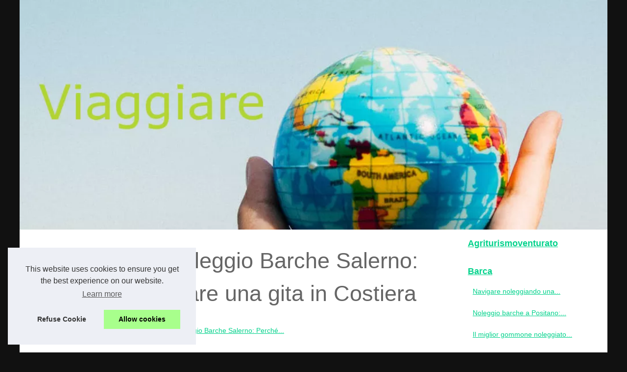

--- FILE ---
content_type: text/html; charset=UTF-8
request_url: http://www.agriturismoventurato.it/barca/5-Vantaggi-del-Noleggio-Barche-Salerno-Perche-dovresti-fare-una-gita-in-Costiera.html
body_size: 13433
content:
<!DOCTYPE html><html lang="it"><head><meta charset="UTF-8"><meta name="viewport" content="width=device-width, initial-scale=1"><title>5 Vantaggi del Noleggio Barche Salerno: Perché dovresti fare una gita in Costiera</title><link rel="icon" href="/favicon.ico" sizes="any"><meta name="description" content="Se stai cercando una vacanza indimenticabile, non cercare altro che la Costiera Amalfitana. Questa splendida regione è sede di scogliere drammatiche,..."><link rel="canonical" href="http://www.agriturismoventurato.it/barca/5-Vantaggi-del-Noleggio-Barche-Salerno-Perche-dovresti-fare-una-gita-in-Costiera.html"><!--[if lt IE 9 ]><meta http-equiv="X-UA-Compatible" content="IE=8,chrome=1" /><![endif]--><meta name="MSSmartTagsPreventParsing" content="TRUE" /><meta name="generator" content="eZ Publish" /><script type="application/ld+json">{"@context":"https:\/\/schema.org\/","@type":"Blog","@id":"http:\/\/www.agriturismoventurato.it","mainEntityOfPage":"http:\/\/www.agriturismoventurato.it","name":"Agriturismoventurato","description":"Il nostro blo ti informa sulle barche e ti d\u00e0 consigli per navigare in tutto il mare.","publisher":{"@type":"Organization","@id":"http:\/\/www.agriturismoventurato.it","name":"agriturismoventurato.it"},"blogPost":{"@type":"BlogPosting","@id":"\/barca\/5-Vantaggi-del-Noleggio-Barche-Salerno-Perche-dovresti-fare-una-gita-in-Costiera.html","mainEntityOfPage":"\/barca\/5-Vantaggi-del-Noleggio-Barche-Salerno-Perche-dovresti-fare-una-gita-in-Costiera.html","headline":"5 Vantaggi del Noleggio Barche Salerno: Perch\u00e9 dovresti fare una gita in Costiera","name":"5 Vantaggi del Noleggio Barche Salerno: Perch\u00e9 dovresti fare una gita in Costiera","description":"Se stai cercando una vacanza indimenticabile, non cercare altro che la Costiera Amalfitana. Questa splendida regione \u00e8 sede di scogliere drammatiche,...","datePublished":"2022-05-17","url":"\/barca\/5-Vantaggi-del-Noleggio-Barche-Salerno-Perche-dovresti-fare-una-gita-in-Costiera.html"}}</script><style>html, body, div, span, object, iframe,h1, h2, h3, h4, h5, h6, p, blockquote, pre, a, cite, code, em, img, strong, sub, sup, i, center, ol, ul, li, fieldset, form, label, legend, table, caption, tbody, tfoot, thead, tr, th, td, article, aside, canvas, details, embed, figure, figcaption, footer, header, hgroup, main, menu, nav, output, ruby, section, summary, time, mark, audio, video{margin: 0;padding: 0;border: 0;font-size: 100%;font: inherit;vertical-align: baseline;}body, article, aside, details, figure, footer, header, main, nav, section, time, paginate, blockquote {display: block; box-sizing: border-box;}body {margin:0px;display:flex;flex-direction:column;justify-content:center;line-height: 1; text-align:center;background:rgba(17,17,17,1);font-family: Arial, sans-serif;color: rgba(102,102,102,1);}body:hover{background:rgba(17,17,17,1);}ol, ul {list-style: none;}blockquote, q {quotes: none;}blockquote:before, blockquote:after, q:before, q:after{content: '';content: none;}table {border-collapse: collapse;border-spacing: 0;}header, main, footer {display:block;margin:auto;width:100vw;}header img, header picture {display:block;margin:auto;width:1200px;max-width:100vw;height:auto;}a {color: rgba(0,210,139,1);}a:hover {color: rgba(202,54,66,1);text-decoration:none;}header {order:1;}main {order:2; display: flex;flex-direction:column;flex-wrap:wrap;justify-content:center;align-items: stretch;width:100vw;background:rgba(255,255,255,1);}main:hover {background:rgba(255,255,255,1);}aside {display:block;width:100%;height:auto;margin:10px auto;text-align:center;}main > section {width:95vw;}main > section > h1 {display:block;font-size:1.5em;padding:20px 10px;}main > section > nav > ol {font-size:0.9em;display:flex;flex-direction:column;flex-wrap:wrap;}main > section > nav > ol > li:first-child:before {content:"⌂";margin-right:5px;}main > section > nav > ol > li {display:inline-block;padding:5px;}main > section > nav > ol > li > a:hover {text-decoration:underline;}main > section > article {margin:10px auto;padding:10px;line-height:2em;text-align:justify;background:rgba(255,255,255,0);}main > section > article:hover {background:rgba(255,255,255,0);}main > section > article P {display:block;width:100%;margin:20px 0px;}main > section > article h2 {margin:10px 0px;font-weight:bold;font-size:1.2em;}main > section > article h3 {margin:10px 20px;font-weight:bold;font-size:1em;}main > section > article img {display:block;max-width:90%;margin:auto;}main > section > article a {text-decoration:underline;}main > section > article ul, main > section > article ol { list-style-type: disc; padding-left: 20px;}main > section > article ol {list-style-type: decimal; padding-left: 20px;}main > section > article em, main > section > article i {font-style: italic;}main > section > article strong, main > section > article b {font-weight: bold;}main > section > article u {text-decoration: underline;}main > section > article table {width: 100%;border-collapse: collapse;margin: 20px 0;box-shadow: 0 0 10px rgba(0, 0, 0, 0.1);}main > section > article table th, main > section > article table td {border: 1px solid;padding: 10px;text-align: left;}main > section > article table th {font-weight: bold;text-align: center;}main > section > article table tr:nth-child(even) {filter: brightness(0.97);}main > section > time {margin:5px 10px 10px 10px;font-style:italic;text-align:right;}main > section > paginate > ul {width:100%;font-size:0.9em;line-height:1.3em;display:flex;flex-direction:row;justify-content:space-between;}main > section > paginate > ul > li {max-width:40%;}main > section > paginate > ul > li:first-child a:before {display:block;margin:0 0 5px 0;content:"⇦";}main > section > paginate > ul > li:last-child a:before {display:block;margin:0 0 5px 0;content:"⇨";}main > section > paginate > ul > li > a {display:block;margin:auto;padding:15px;border:1px dashed rgba(255,255,255,0);}main > section > section > article {text-align:justify;margin:20px 10px;padding:20px 0px;line-height:1.8em;border-top:1px solid rgba(102,102,102,0.9);}main > section > section > article:first-child {border:0px;}main > section > section > article > h1 {text-align:left;font-weight:bold;margin-bottom:10px;font-size:1.2em;}main > section > section > article > h1:hover {margin-left:10px;}main > section > section > article > div {display:flex;flex-direction:row;justify-content:space-between;align-items:flex-start;}main > section > section > article > div, main > section > section > article > div > a, main > section > section > article > div > blockquote {display:block;}main > section > section > article > div > a > img {display:block;max-width:100%;margin:auto;height:auto;}main > section > section > article > div > blockquote > a {text-decoration:underline;}main > section > section > article > div > blockquote > a:hover {text-decoration:none;}main > section > section > h2 {font-weight:bold;margin:15px 0px;}main > section > section > ul {margin:30px 0px;}main > section > section > ul > li {display:block;font-size:0.9em;padding:5px 10px;margin:10px 0px;display:flex;flex-direction:row;justify-content:space-between;}main > section > section > ul > li > time {font-style:italic;width:120px;}main > section > section > ul > li > a {text-align:left;width:630px;}main > section > section > ul > li > a:hover {text-decoration:underline;}main > section > section > ul > li > hits {text-align:right;font-style:italic;width:120px;}main > nav {display:flex;flex-direction:column;width:100%;background:rgba(255,255,255,0.3);}main > nav:hover {background:rgba(255,255,255,0.3);}main > nav > div {display:block;margin:10px;}main > nav > div > a > h2 {display:block;margin:auto;font-size:1.1em;margin:0px 5px 0px 5px;padding:10px 0px;font-weight:bold;}main > nav > div > ol {margin-bottom:10px;padding:0px;}main > nav > div > ol > li {display:block;text-align:left;padding:5px;margin:0px 5px;}main > nav > div > ol > li > a {display:block;font-size:0.9em;padding:5px;margin:5px 20px 5px 0px;}footer {order:3;width:95vw;padding:10px 0px;font-size:0.8em;line-height:1.7em;}main > nav > div > ol {background:rgba(255,255,255,0);}main > nav > div > ol:hover {background:rgba(255,255,255,0.3);}body > footer {background:rgba(255,255,255,1);}body > footer:hover {background:rgba(255,255,255,1);}@media(min-width: 1200px){* {-moz-transition: all .3s ease-out;-o-transition: all .3s ease-out;transition: all .3s ease-out;}header, main, footer {max-width:1200px;}main {display:flex;flex-direction:row;}main > section {width:900px;max-width:90vw;}main > section > h1 {font-size:2.8em;line-height:1.5em;text-align:left;margin:30px 0px;padding:0px;}main > section > nav > ol {flex-direction:row;}main > section > nav > ol > li::after {content:" / ";color:rgba(200,200,200,0.7);}main > section > nav > ol > li:last-child:after {content:"";}main > section > article h2 {font-size:1.4em;}main > section > article h3 {font-size:1.1em;}main > section > section > article > div {position:relative;display:flex;flex-direction:row;flex-wrap: nowrap;align-items: flex-start;}main > section > section > article > div > a > img {margin-top:5px;}main > section > section > article:nth-child(even) > div {flex-direction:row-reverse;}main > section > section > article:nth-child(odd) > div > a {margin-right:20px;}main > section > section > article:nth-child(even) > div > a {margin-left:20px;}main > section > section > article > div > blockquote {min-width:50%;max-width:100%;}main > section > section > article > div > a {min-width:30%;margin:5px;}main > section > section > article > div > a > img {display:block;height:auto;}main > section > paginate > ul > li > a:hover {border:1px solid rgba(102,102,102,0.9);}main > nav {width:300px;max-width:90vw;}main > nav > div > a > h2 {text-align:left;}main > nav > div > ol > li > a:hover {margin:5px 0px 5px 20px;}footer {text-align:left;}footer a:hover {text-decoration:underline;}}</style></head><body class="background"><main><!-- Complete page area: START --><section><h1 class="title">5 Vantaggi del Noleggio Barche Salerno: Perché dovresti fare una gita in Costiera</h1><script type="application/ld+json">{"@context":"https:\/\/schema.org","@type":"BreadcrumbList","itemListElement":[{"@type":"ListItem","position":1,"item":{"@id":"http:\/\/www.agriturismoventurato.it","name":"Agriturismoventurato"}},{"@type":"ListItem","position":2,"item":{"@id":"http:\/\/www.agriturismoventurato.it\/barca\/","name":"Barca"}},{"@type":"ListItem","position":3,"item":{"@id":"http:\/\/www.agriturismoventurato.it\/barca\/5-Vantaggi-del-Noleggio-Barche-Salerno-Perche-dovresti-fare-una-gita-in-Costiera.html","name":"5 Vantaggi del Noleggio Barche Salerno: Perch\u00e9..."}}]}</script><nav><ol><li><a href="http://www.agriturismoventurato.it" title="Agriturismoventurato">Agriturismoventurato</a></li><li><a href="http://www.agriturismoventurato.it/barca/" title="Barca">Barca</a></li><li><a href="http://www.agriturismoventurato.it/barca/5-Vantaggi-del-Noleggio-Barche-Salerno-Perche-dovresti-fare-una-gita-in-Costiera.html" title="5 Vantaggi del Noleggio Barche Salerno: Perché...">5 Vantaggi del Noleggio Barche Salerno: Perché...</a></li></ol></nav><aside><script async src="//pagead2.googlesyndication.com/pagead/js/adsbygoogle.js"></script> <ins class="adsbygoogle" style="display:block" data-ad-client="ca-pub-1010404604654251" data-ad-slot="4093122104" data-ad-format="auto"></ins> <script>(adsbygoogle = window.adsbygoogle || []).push({});</script></aside><article lang="it"><p>Se stai cercando una vacanza indimenticabile, non cercare altro che la Costiera Amalfitana. Questa splendida regione &egrave; sede di scogliere drammatiche, acque cristalline e villaggi pittoreschi.</p> <p>E qual &egrave; il modo migliore per esplorare tutto questo? In barca, naturalmente! Grazie a Salerno Boat Rental, puoi goderti una piacevole crociera lungo la costa e goderti tutte le viste e i suoni che rendono questa zona cos&igrave; speciale. Ecco cinque motivi per cui dovresti prenotare un viaggio con noi oggi stesso!-Abbiamo una barca per ogni budget. Che tu stia cercando uno yacht di lusso o una semplice barca a remi, noi ti copriamo.</p> <p>-Le nostre barche sono ben tenute e pulite. Potete essere sicuri che sarete sicuri e comodi durante il vostro tempo sull&#39;acqua.</p> <p>-Offriamo periodi di noleggio flessibili. Se volete noleggiare per un giorno, una settimana o pi&ugrave; a lungo, siamo felici di soddisfare le vostre esigenze.</p> <p>-Il nostro personale esperto &egrave; sempre disponibile a rispondere a qualsiasi domanda sulla zona o sulle barche. Ci assicureremo che tu abbia tutto il necessario per sfruttare al meglio il tuo viaggio.</p> <p>-Offriamo tariffe competitive che hanno un rapporto qualit&agrave;/prezzo imbattibile.</p> <h2>Allora cosa stai aspettando?</h2> <p>Contatta <a href="https://www.samboat.it/noleggio-barca/salerno-italia" title="noleggio barche salerno">noleggio barche salerno</a> oggi e prenota il tuo viaggio di una vita! Ti garantiamo che non rimarrai deluso. noleggio barche salerno, noleggio barche costa amalfitana, noleggio yacht salerno, noleggio barche a remi salerno, noleggio barche italia.</p> <p>-Offriamo tariffe competitive che hanno un rapporto qualit&agrave; prezzo imbattibile.</p> <h2>Quindi cosa stai aspettando?</h2> <p>Contatta Salerno Boat Rental oggi e prenota il tuo viaggio di una vita! Ti garantiamo che non rimarrai deluso. noleggio barche salerno, noleggio barche costa amalfitana, noleggio yacht salerno, noleggio barche a remi salerno, noleggio barche italia.</p> <p>-Le nostre barche sono ben tenute e pulite.</p></article><aside><script async src="//pagead2.googlesyndication.com/pagead/js/adsbygoogle.js"></script> <ins class="adsbygoogle" style="display:block" data-ad-client="ca-pub-1010404604654251" data-ad-slot="2722702907" data-ad-format="auto"></ins> <script>(adsbygoogle = window.adsbygoogle || []).push({});</script></aside><paginate><ul><li><a href="http://www.agriturismoventurato.it/barca/Noleggio-barche-a-Porto-Cesareo-Il-punto-turistico-piu-popolare.html" title="Noleggio barche a Porto Cesareo: Il punto turistico più popolare">Noleggio barche a Porto Cesareo: Il punto turistico più popolare</a></li><li><a href="http://www.agriturismoventurato.it/barca/Il-miglior-gommone-noleggiato-dalla-societa-di-noleggio-barche-piu-popolare.html" title="Il miglior gommone noleggiato dalla società di noleggio barche più popolare">Il miglior gommone noleggiato dalla società di noleggio barche più popolare</a></li></ul></paginate><section><h2>﻿Dernières sorties.</h2><ul><li><time datetime="2023-07-18 09:49">18/7/2023</time><a href="http://www.agriturismoventurato.it/barca/Navigare-noleggiando-una-barca-un-ottima-opzione-per-tutti-i-tipi-di-vacanza-Community-Verified-icon.html" title="Navigare noleggiando una barca: un'ottima opzione per tutti i tipi di vacanza! Community Verified icon">Navigare noleggiando una barca: un'ottima opzione per tutti i tipi di vacanza! Community Verified icon</a><Hits>2&nbsp;862 Impressions</Hits></li><li><time datetime="2022-10-12 05:59">12/10/2022</time><a href="http://www.agriturismoventurato.it/barca/Noleggio-barche-a-Positano-il-modo-migliore-per-vivere-la-Costiera.html" title="Noleggio barche a Positano: il modo migliore per vivere la Costiera">Noleggio barche a Positano: il modo migliore per vivere la Costiera</a><Hits>14&nbsp;883 Impressions</Hits></li><li><time datetime="2022-06-04 04:10">04/6/2022</time><a href="http://www.agriturismoventurato.it/barca/Il-miglior-gommone-noleggiato-dalla-societa-di-noleggio-barche-piu-popolare.html" title="Il miglior gommone noleggiato dalla società di noleggio barche più popolare">Il miglior gommone noleggiato dalla società di noleggio barche più popolare</a><Hits>11&nbsp;295 Impressions</Hits></li><li><time datetime="2022-05-08 11:33">08/5/2022</time><a href="http://www.agriturismoventurato.it/barca/Noleggio-barche-a-Porto-Cesareo-Il-punto-turistico-piu-popolare.html" title="Noleggio barche a Porto Cesareo: Il punto turistico più popolare">Noleggio barche a Porto Cesareo: Il punto turistico più popolare</a><Hits>3&nbsp;268 Impressions</Hits></li><li><time datetime="2022-03-24 11:05">24/3/2022</time><a href="http://www.agriturismoventurato.it/barca/Noleggio-barche-a-Napoli-Italia-Il-modo-perfetto-per-esplorare-la-citta.html" title="Noleggio barche a Napoli, Italia: Il modo perfetto per esplorare la città">Noleggio barche a Napoli, Italia: Il modo perfetto per esplorare la città</a><Hits>27&nbsp;500 Impressions</Hits></li><li><time datetime="2022-02-20 05:16">20/2/2022</time><a href="http://www.agriturismoventurato.it/barca/Noleggio-barche-a-Sorrento-Samboat-lo-rende-facile.html" title="Noleggio barche a Sorrento: Samboat lo rende facile!">Noleggio barche a Sorrento: Samboat lo rende facile!</a><Hits>4&nbsp;998 Impressions</Hits></li><li><time datetime="2019-03-14 07:42">14/3/2019</time><a href="http://www.agriturismoventurato.it/barca/cosa-fare-se-si-desidera-noleggiare-una-barca.html" title="Cosa fare se si desidera noleggiare una barca">Cosa fare se si desidera noleggiare una barca</a><Hits>12&nbsp;562 Impressions</Hits></li></ul></section></section><nav id="harleyshopmenu" class="nav float-break"><div><a href="http://www.agriturismoventurato.it" title="Agriturismoventurato"><h2>Agriturismoventurato</h2></a></div><div><a href="http://www.agriturismoventurato.it/barca/" title="Barca"><h2>Barca</h2></a><ol class="item firstli js-website subitems js-level-1"><li class="cs-menu_sub"><a href="http://www.agriturismoventurato.it/barca/Navigare-noleggiando-una-barca-un-ottima-opzione-per-tutti-i-tipi-di-vacanza-Community-Verified-icon.html" title="Navigare noleggiando una barca: un'ottima opzione per tutti i tipi di vacanza! Community Verified icon">Navigare noleggiando una...</a></li><li class="cs-menu_sub"><a href="http://www.agriturismoventurato.it/barca/Noleggio-barche-a-Positano-il-modo-migliore-per-vivere-la-Costiera.html" title="Noleggio barche a Positano: il modo migliore per vivere la Costiera">Noleggio barche a Positano:...</a></li><li class="cs-menu_sub"><a href="http://www.agriturismoventurato.it/barca/Il-miglior-gommone-noleggiato-dalla-societa-di-noleggio-barche-piu-popolare.html" title="Il miglior gommone noleggiato dalla società di noleggio barche più popolare">Il miglior gommone noleggiato...</a></li></ol><a href="http://www.agriturismoventurato.it/nautico/" title="Nautico"><h2>Nautico</h2></a><ol class="item firstli js-website subitems js-level-1"><li class="cs-menu_sub"><a href="http://www.agriturismoventurato.it/nautico/Viaggio-nel-mondo-incantato-di-Saroni-Davis-il-Maestro-del-te-di-Pechino.html" title="Viaggio nel mondo incantato di Saroni Davis, il Maestro del tè di Pechino">Viaggio nel mondo incantato...</a></li></ol><a href="http://www.agriturismoventurato.it/navigare/" title="Navigare"><h2>Navigare</h2></a><ol class="item firstli js-website subitems js-level-1"><li class="cs-menu_sub"><a href="http://www.agriturismoventurato.it/navigare/impara-a-navigare-prima-di-noleggiare-una-barca.html" title="Impara a navigare prima di noleggiare una barca">Impara a navigare prima di...</a></li></ol></div><aside><script async src="//pagead2.googlesyndication.com/pagead/js/adsbygoogle.js"></script> <ins class="adsbygoogle" style="display:block" data-ad-client="ca-pub-1010404604654251" data-ad-slot="7292503309" data-ad-format="auto"></ins> <script>(adsbygoogle = window.adsbygoogle || []).push({});</script></aside></nav></main><!-- Header area: START --><header id="header-position"><a href="/" title="Agriturismoventurato"><picture><source srcset="/header.webp?v=1676906957" type="image/webp" ><img src="/header.jpg" alt="Agriturismoventurato" title="Agriturismoventurato" width="1024" height="400" loading="lazy" id="logo"/></picture></a></header><!-- Header area: END --><footer id="footer"><!-- Footer area: START -->© 2025 <a href="http://www.agriturismoventurato.it" title="agriturismoventurato.it">Agriturismoventurato.it</a>| <a href="" title="Liste notre site internet - agriturismoventurato.it">Liste notre site internet</a>| <a href="http://www.agriturismoventurato.it/CookiesPolicy" title="Cookies Policy" rel="nofollow">Cookies Policy</a>| <a href="http://ez.no/" rel="nofollow external">eZ Publish</a><!-- Footer area: END --></footer><script>document.oncontextmenu = new Function("return false");</script><style>.cc-window{opacity:1;-webkit-transition:opacity 1s ease;transition:opacity 1s ease}.cc-window.cc-invisible{opacity:0}.cc-animate.cc-revoke{-webkit-transition:transform 1s ease;-webkit-transition:-webkit-transform 1s ease;transition:-webkit-transform 1s ease;transition:transform 1s ease;transition:transform 1s ease,-webkit-transform 1s ease}.cc-animate.cc-revoke.cc-top{-webkit-transform:translateY(-2em);transform:translateY(-2em)}.cc-animate.cc-revoke.cc-bottom{-webkit-transform:translateY(2em);transform:translateY(2em)}.cc-animate.cc-revoke.cc-active.cc-top{-webkit-transform:translateY(0);transform:translateY(0)}.cc-animate.cc-revoke.cc-active.cc-bottom{-webkit-transform:translateY(0);transform:translateY(0)}.cc-revoke:hover{-webkit-transform:translateY(0);transform:translateY(0)}.cc-grower{max-height:0;overflow:hidden;-webkit-transition:max-height 1s;transition:max-height 1s}.cc-revoke,.cc-window{position:fixed;overflow:hidden;-webkit-box-sizing:border-box;box-sizing:border-box;font-family:Helvetica,Calibri,Arial,sans-serif;font-size:16px;line-height:1.5em;display:-webkit-box;display:-ms-flexbox;display:flex;-ms-flex-wrap:nowrap;flex-wrap:nowrap;z-index:9999}.cc-window.cc-static{position:static}.cc-window.cc-floating{padding:2em;max-width:24em;-webkit-box-orient:vertical;-webkit-box-direction:normal;-ms-flex-direction:column;flex-direction:column}.cc-window.cc-banner{padding:1em 1.8em;width:100%;-webkit-box-orient:horizontal;-webkit-box-direction:normal;-ms-flex-direction:row;flex-direction:row}.cc-revoke{padding:.5em}.cc-revoke:hover{text-decoration:underline}.cc-header{font-size:18px;font-weight:700}.cc-btn,.cc-close,.cc-link,.cc-revoke{cursor:pointer}.cc-link{opacity:.8;display:inline-block;padding:.2em;text-decoration:underline}.cc-link:hover{opacity:1}.cc-link:active,.cc-link:visited{color:initial}.cc-btn{display:block;padding:.4em .8em;font-size:.9em;font-weight:700;border-width:2px;border-style:solid;text-align:center;white-space:nowrap}.cc-highlight .cc-btn:first-child{background-color:transparent;border-color:transparent}.cc-highlight .cc-btn:first-child:focus,.cc-highlight .cc-btn:first-child:hover{background-color:transparent;text-decoration:underline}.cc-close{display:block;position:absolute;top:.5em;right:.5em;font-size:1.6em;opacity:.9;line-height:.75}.cc-close:focus,.cc-close:hover{opacity:1}.cc-revoke.cc-top{top:0;left:3em;border-bottom-left-radius:.5em;border-bottom-right-radius:.5em}.cc-revoke.cc-bottom{bottom:0;left:3em;border-top-left-radius:.5em;border-top-right-radius:.5em}.cc-revoke.cc-left{left:3em;right:unset}.cc-revoke.cc-right{right:3em;left:unset}.cc-top{top:1em}.cc-left{left:1em}.cc-right{right:1em}.cc-bottom{bottom:1em}.cc-floating>.cc-link{margin-bottom:1em}.cc-floating .cc-message{display:block;margin-bottom:1em}.cc-window.cc-floating .cc-compliance{-webkit-box-flex:1;-ms-flex:1 0 auto;flex:1 0 auto}.cc-window.cc-banner{-webkit-box-align:center;-ms-flex-align:center;align-items:center}.cc-banner.cc-top{left:0;right:0;top:0}.cc-banner.cc-bottom{left:0;right:0;bottom:0}.cc-banner .cc-message{display:block;-webkit-box-flex:1;-ms-flex:1 1 auto;flex:1 1 auto;max-width:100%;margin-right:1em}.cc-compliance{display:-webkit-box;display:-ms-flexbox;display:flex;-webkit-box-align:center;-ms-flex-align:center;align-items:center;-ms-flex-line-pack:justify;align-content:space-between}.cc-floating .cc-compliance>.cc-btn{-webkit-box-flex:1;-ms-flex:1;flex:1}.cc-btn+.cc-btn{margin-left:.5em}@media print{.cc-revoke,.cc-window{display:none}}@media screen and (max-width:900px){.cc-btn{white-space:normal}}@media screen and (max-width:414px) and (orientation:portrait),screen and (max-width:736px) and (orientation:landscape){.cc-window.cc-top{top:0}.cc-window.cc-bottom{bottom:0}.cc-window.cc-banner,.cc-window.cc-floating,.cc-window.cc-left,.cc-window.cc-right{left:0;right:0}.cc-window.cc-banner{-webkit-box-orient:vertical;-webkit-box-direction:normal;-ms-flex-direction:column;flex-direction:column}.cc-window.cc-banner .cc-compliance{-webkit-box-flex:1;-ms-flex:1 1 auto;flex:1 1 auto}.cc-window.cc-floating{max-width:none}.cc-window .cc-message{margin-bottom:1em}.cc-window.cc-banner{-webkit-box-align:unset;-ms-flex-align:unset;align-items:unset}.cc-window.cc-banner .cc-message{margin-right:0}}.cc-floating.cc-theme-classic{padding:1.2em;border-radius:5px}.cc-floating.cc-type-info.cc-theme-classic .cc-compliance{text-align:center;display:inline;-webkit-box-flex:0;-ms-flex:none;flex:none}.cc-theme-classic .cc-btn{border-radius:5px}.cc-theme-classic .cc-btn:last-child{min-width:140px}.cc-floating.cc-type-info.cc-theme-classic .cc-btn{display:inline-block}.cc-theme-edgeless.cc-window{padding:0}.cc-floating.cc-theme-edgeless .cc-message{margin:2em;margin-bottom:1.5em}.cc-banner.cc-theme-edgeless .cc-btn{margin:0;padding:.8em 1.8em;height:100%}.cc-banner.cc-theme-edgeless .cc-message{margin-left:1em}.cc-floating.cc-theme-edgeless .cc-btn+.cc-btn{margin-left:0}</style><script>!function(e){if(!e.hasInitialised){var t={escapeRegExp:function(e){return e.replace(/[\-\[\]\/\{\}\(\)\*\+\?\.\\\^\$\|]/g,"\\$&")},hasClass:function(e,t){var i=" ";return 1===e.nodeType&&(i+e.className+i).replace(/[\n\t]/g,i).indexOf(i+t+i)>=0},addClass:function(e,t){e.className+=" "+t},removeClass:function(e,t){var i=new RegExp("\\b"+this.escapeRegExp(t)+"\\b");e.className=e.className.replace(i,"")},interpolateString:function(e,t){return e.replace(/{{([a-z][a-z0-9\-_]*)}}/gi,function(e){return t(arguments[1])||""})},getCookie:function(e){var t=("; "+document.cookie).split("; "+e+"=");return t.length<2?void 0:t.pop().split(";").shift()},setCookie:function(e,t,i,n,o,s){var r=new Date;r.setHours(r.getHours()+24*(i||365));var a=[e+"="+t,"expires="+r.toUTCString(),"path="+(o||"/")];n&&a.push("domain="+n),s&&a.push("secure"),document.cookie=a.join(";")},deepExtend:function(e,t){for(var i in t)t.hasOwnProperty(i)&&(i in e&&this.isPlainObject(e[i])&&this.isPlainObject(t[i])?this.deepExtend(e[i],t[i]):e[i]=t[i]);return e},throttle:function(e,t){var i=!1;return function(){i||(e.apply(this,arguments),i=!0,setTimeout(function(){i=!1},t))}},hash:function(e){var t,i,n=0;if(0===e.length)return n;for(t=0,i=e.length;t<i;++t)n=(n<<5)-n+e.charCodeAt(t),n|=0;return n},normaliseHex:function(e){return"#"==e[0]&&(e=e.substr(1)),3==e.length&&(e=e[0]+e[0]+e[1]+e[1]+e[2]+e[2]),e},getContrast:function(e){return e=this.normaliseHex(e),(299*parseInt(e.substr(0,2),16)+587*parseInt(e.substr(2,2),16)+114*parseInt(e.substr(4,2),16))/1e3>=128?"#000":"#fff"},getLuminance:function(e){var t=parseInt(this.normaliseHex(e),16),i=38+(t>>16),n=38+(t>>8&255),o=38+(255&t);return"#"+(16777216+65536*(i<255?i<1?0:i:255)+256*(n<255?n<1?0:n:255)+(o<255?o<1?0:o:255)).toString(16).slice(1)},isMobile:function(){return/Android|webOS|iPhone|iPad|iPod|BlackBerry|IEMobile|Opera Mini/i.test(navigator.userAgent)},isPlainObject:function(e){return"object"==typeof e&&null!==e&&e.constructor==Object},traverseDOMPath:function(e,i){return e&&e.parentNode?t.hasClass(e,i)?e:this.traverseDOMPath(e.parentNode,i):null}};e.status={deny:"deny",allow:"allow",dismiss:"dismiss"},e.transitionEnd=function(){var e=document.createElement("div"),t={t:"transitionend",OT:"oTransitionEnd",msT:"MSTransitionEnd",MozT:"transitionend",WebkitT:"webkitTransitionEnd"};for(var i in t)if(t.hasOwnProperty(i)&&void 0!==e.style[i+"ransition"])return t[i];return""}(),e.hasTransition=!!e.transitionEnd;var i=Object.keys(e.status).map(t.escapeRegExp);e.customStyles={},e.Popup=function(){var n={enabled:!0,container:null,cookie:{name:"cookieconsent_status",path:"/",domain:"",expiryDays:365,secure:!1},onPopupOpen:function(){},onPopupClose:function(){},onInitialise:function(e){},onStatusChange:function(e,t){},onRevokeChoice:function(){},onNoCookieLaw:function(e,t){},content:{header:"Cookies used on the website!",message:"This website uses cookies to ensure you get the best experience on our website.",dismiss:"Got it!",allow:"Allow cookies",deny:"Decline",link:"Learn more",href:"https://www.cookiesandyou.com",close:"&#x274c;",target:"_blank",policy:"Cookie Policy"},elements:{header:'<span class="cc-header">{{header}}</span>&nbsp;',message:'<span id="cookieconsent:desc" class="cc-message">{{message}}</span>',messagelink:'<span id="cookieconsent:desc" class="cc-message">{{message}} <a aria-label="learn more about cookies" role=button tabindex="0" class="cc-link" href="{{href}}" rel="noopener noreferrer nofollow" target="{{target}}">{{link}}</a></span>',dismiss:'<a aria-label="dismiss cookie message" role=button tabindex="0" class="cc-btn cc-dismiss">{{dismiss}}</a>',allow:'<a aria-label="allow cookies" role=button tabindex="0" class="cc-btn cc-allow">{{allow}}</a>',deny:'<a aria-label="deny cookies" role=button tabindex="0" class="cc-btn cc-deny">{{deny}}</a>',link:'<a aria-label="learn more about cookies" role=button tabindex="0" class="cc-link" href="{{href}}" rel="noopener noreferrer nofollow" target="{{target}}">{{link}}</a>',close:'<span aria-label="dismiss cookie message" role=button tabindex="0" class="cc-close">{{close}}</span>'},window:'<div role="dialog" aria-live="polite" aria-label="cookieconsent" aria-describedby="cookieconsent:desc" class="cc-window {{classes}}">\x3c!--googleoff: all--\x3e{{children}}\x3c!--googleon: all--\x3e</div>',revokeBtn:'<div class="cc-revoke {{classes}}">{{policy}}</div>',compliance:{info:'<div class="cc-compliance">{{dismiss}}</div>',"opt-in":'<div class="cc-compliance cc-highlight">{{deny}}{{allow}}</div>',"opt-out":'<div class="cc-compliance cc-highlight">{{deny}}{{allow}}</div>'},type:"info",layouts:{basic:"{{messagelink}}{{compliance}}","basic-close":"{{messagelink}}{{compliance}}{{close}}","basic-header":"{{header}}{{message}}{{link}}{{compliance}}"},layout:"basic",position:"bottom",theme:"block",static:!1,palette:null,revokable:!1,animateRevokable:!0,showLink:!0,dismissOnScroll:!1,dismissOnTimeout:!1,dismissOnWindowClick:!1,ignoreClicksFrom:["cc-revoke","cc-btn"],autoOpen:!0,autoAttach:!0,whitelistPage:[],blacklistPage:[],overrideHTML:null};function o(){this.initialise.apply(this,arguments)}function s(e){this.openingTimeout=null,t.removeClass(e,"cc-invisible")}function r(t){t.style.display="none",t.removeEventListener(e.transitionEnd,this.afterTransition),this.afterTransition=null}function a(){var e=this.options.position.split("-"),t=[];return e.forEach(function(e){t.push("cc-"+e)}),t}function c(n){var o=this.options,s=document.createElement("div"),r=o.container&&1===o.container.nodeType?o.container:document.body;s.innerHTML=n;var a=s.children[0];return a.style.display="none",t.hasClass(a,"cc-window")&&e.hasTransition&&t.addClass(a,"cc-invisible"),this.onButtonClick=function(n){var o=t.traverseDOMPath(n.target,"cc-btn")||n.target;if(t.hasClass(o,"cc-btn")){var s=o.className.match(new RegExp("\\bcc-("+i.join("|")+")\\b")),r=s&&s[1]||!1;r&&(this.setStatus(r),this.close(!0))}t.hasClass(o,"cc-close")&&(this.setStatus(e.status.dismiss),this.close(!0));t.hasClass(o,"cc-revoke")&&this.revokeChoice()}.bind(this),a.addEventListener("click",this.onButtonClick),o.autoAttach&&(r.firstChild?r.insertBefore(a,r.firstChild):r.appendChild(a)),a}function l(e){return"000000"==(e=t.normaliseHex(e))?"#222":t.getLuminance(e)}function u(e,t){for(var i=0,n=e.length;i<n;++i){var o=e[i];if(o instanceof RegExp&&o.test(t)||"string"==typeof o&&o.length&&o===t)return!0}return!1}return o.prototype.initialise=function(i){this.options&&this.destroy(),t.deepExtend(this.options={},n),t.isPlainObject(i)&&t.deepExtend(this.options,i),function(){var t=this.options.onInitialise.bind(this);if(!window.navigator.cookieEnabled)return t(e.status.deny),!0;if(window.CookiesOK||window.navigator.CookiesOK)return t(e.status.allow),!0;var i=Object.keys(e.status),n=this.getStatus(),o=i.indexOf(n)>=0;o&&t(n);return o}.call(this)&&(this.options.enabled=!1),u(this.options.blacklistPage,location.pathname)&&(this.options.enabled=!1),u(this.options.whitelistPage,location.pathname)&&(this.options.enabled=!0);var o=this.options.window.replace("{{classes}}",function(){var i=this.options,n="top"==i.position||"bottom"==i.position?"banner":"floating";t.isMobile()&&(n="floating");var o=["cc-"+n,"cc-type-"+i.type,"cc-theme-"+i.theme];i.static&&o.push("cc-static");o.push.apply(o,a.call(this));(function(i){var n=t.hash(JSON.stringify(i)),o="cc-color-override-"+n,s=t.isPlainObject(i);this.customStyleSelector=s?o:null,s&&function(i,n,o){if(e.customStyles[i])return void++e.customStyles[i].references;var s={},r=n.popup,a=n.button,c=n.highlight;r&&(r.text=r.text?r.text:t.getContrast(r.background),r.link=r.link?r.link:r.text,s[o+".cc-window"]=["color: "+r.text,"background-color: "+r.background],s[o+".cc-revoke"]=["color: "+r.text,"background-color: "+r.background],s[o+" .cc-link,"+o+" .cc-link:active,"+o+" .cc-link:visited"]=["color: "+r.link],a&&(a.text=a.text?a.text:t.getContrast(a.background),a.border=a.border?a.border:"transparent",s[o+" .cc-btn"]=["color: "+a.text,"border-color: "+a.border,"background-color: "+a.background],a.padding&&s[o+" .cc-btn"].push("padding: "+a.padding),"transparent"!=a.background&&(s[o+" .cc-btn:hover, "+o+" .cc-btn:focus"]=["background-color: "+(a.hover||l(a.background))]),c?(c.text=c.text?c.text:t.getContrast(c.background),c.border=c.border?c.border:"transparent",s[o+" .cc-highlight .cc-btn:first-child"]=["color: "+c.text,"border-color: "+c.border,"background-color: "+c.background]):s[o+" .cc-highlight .cc-btn:first-child"]=["color: "+r.text]));var u=document.createElement("style");document.head.appendChild(u),e.customStyles[i]={references:1,element:u.sheet};var h=-1;for(var p in s)s.hasOwnProperty(p)&&u.sheet.insertRule(p+"{"+s[p].join(";")+"}",++h)}(n,i,"."+o);return s}).call(this,this.options.palette);this.customStyleSelector&&o.push(this.customStyleSelector);return o}.call(this).join(" ")).replace("{{children}}",function(){var e={},i=this.options;i.showLink||(i.elements.link="",i.elements.messagelink=i.elements.message);Object.keys(i.elements).forEach(function(n){e[n]=t.interpolateString(i.elements[n],function(e){var t=i.content[e];return e&&"string"==typeof t&&t.length?t:""})});var n=i.compliance[i.type];n||(n=i.compliance.info);e.compliance=t.interpolateString(n,function(t){return e[t]});var o=i.layouts[i.layout];o||(o=i.layouts.basic);return t.interpolateString(o,function(t){return e[t]})}.call(this)),s=this.options.overrideHTML;if("string"==typeof s&&s.length&&(o=s),this.options.static){var r=c.call(this,'<div class="cc-grower">'+o+"</div>");r.style.display="",this.element=r.firstChild,this.element.style.display="none",t.addClass(this.element,"cc-invisible")}else this.element=c.call(this,o);(function(){var i=this.setStatus.bind(this),n=this.close.bind(this),o=this.options.dismissOnTimeout;"number"==typeof o&&o>=0&&(this.dismissTimeout=window.setTimeout(function(){i(e.status.dismiss),n(!0)},Math.floor(o)));var s=this.options.dismissOnScroll;if("number"==typeof s&&s>=0){var r=function(t){window.pageYOffset>Math.floor(s)&&(i(e.status.dismiss),n(!0),window.removeEventListener("scroll",r),this.onWindowScroll=null)};this.options.enabled&&(this.onWindowScroll=r,window.addEventListener("scroll",r))}var a=this.options.dismissOnWindowClick,c=this.options.ignoreClicksFrom;if(a){var l=function(o){for(var s=!1,r=o.path.length,a=c.length,u=0;u<r;u++)if(!s)for(var h=0;h<a;h++)s||(s=t.hasClass(o.path[u],c[h]));s||(i(e.status.dismiss),n(!0),window.removeEventListener("click",l),window.removeEventListener("touchend",l),this.onWindowClick=null)}.bind(this);this.options.enabled&&(this.onWindowClick=l,window.addEventListener("click",l),window.addEventListener("touchend",l))}}).call(this),function(){"info"!=this.options.type&&(this.options.revokable=!0);t.isMobile()&&(this.options.animateRevokable=!1);if(this.options.revokable){var e=a.call(this);this.options.animateRevokable&&e.push("cc-animate"),this.customStyleSelector&&e.push(this.customStyleSelector);var i=this.options.revokeBtn.replace("{{classes}}",e.join(" ")).replace("{{policy}}",this.options.content.policy);this.revokeBtn=c.call(this,i);var n=this.revokeBtn;if(this.options.animateRevokable){var o=t.throttle(function(e){var i=!1,o=window.innerHeight-20;t.hasClass(n,"cc-top")&&e.clientY<20&&(i=!0),t.hasClass(n,"cc-bottom")&&e.clientY>o&&(i=!0),i?t.hasClass(n,"cc-active")||t.addClass(n,"cc-active"):t.hasClass(n,"cc-active")&&t.removeClass(n,"cc-active")},200);this.onMouseMove=o,window.addEventListener("mousemove",o)}}}.call(this),this.options.autoOpen&&this.autoOpen()},o.prototype.destroy=function(){this.onButtonClick&&this.element&&(this.element.removeEventListener("click",this.onButtonClick),this.onButtonClick=null),this.dismissTimeout&&(clearTimeout(this.dismissTimeout),this.dismissTimeout=null),this.onWindowScroll&&(window.removeEventListener("scroll",this.onWindowScroll),this.onWindowScroll=null),this.onWindowClick&&(window.removeEventListener("click",this.onWindowClick),this.onWindowClick=null),this.onMouseMove&&(window.removeEventListener("mousemove",this.onMouseMove),this.onMouseMove=null),this.element&&this.element.parentNode&&this.element.parentNode.removeChild(this.element),this.element=null,this.revokeBtn&&this.revokeBtn.parentNode&&this.revokeBtn.parentNode.removeChild(this.revokeBtn),this.revokeBtn=null,function(i){if(t.isPlainObject(i)){var n=t.hash(JSON.stringify(i)),o=e.customStyles[n];if(o&&!--o.references){var s=o.element.ownerNode;s&&s.parentNode&&s.parentNode.removeChild(s),e.customStyles[n]=null}}}(this.options.palette),this.options=null},o.prototype.open=function(t){if(this.element)return this.isOpen()||(e.hasTransition?this.fadeIn():this.element.style.display="",this.options.revokable&&this.toggleRevokeButton(),this.options.onPopupOpen.call(this)),this},o.prototype.close=function(t){if(this.element)return this.isOpen()&&(e.hasTransition?this.fadeOut():this.element.style.display="none",t&&this.options.revokable&&this.toggleRevokeButton(!0),this.options.onPopupClose.call(this)),this},o.prototype.fadeIn=function(){var i=this.element;if(e.hasTransition&&i&&(this.afterTransition&&r.call(this,i),t.hasClass(i,"cc-invisible"))){if(i.style.display="",this.options.static){var n=this.element.clientHeight;this.element.parentNode.style.maxHeight=n+"px"}this.openingTimeout=setTimeout(s.bind(this,i),20)}},o.prototype.fadeOut=function(){var i=this.element;e.hasTransition&&i&&(this.openingTimeout&&(clearTimeout(this.openingTimeout),s.bind(this,i)),t.hasClass(i,"cc-invisible")||(this.options.static&&(this.element.parentNode.style.maxHeight=""),this.afterTransition=r.bind(this,i),i.addEventListener(e.transitionEnd,this.afterTransition),t.addClass(i,"cc-invisible")))},o.prototype.isOpen=function(){return this.element&&""==this.element.style.display&&(!e.hasTransition||!t.hasClass(this.element,"cc-invisible"))},o.prototype.toggleRevokeButton=function(e){this.revokeBtn&&(this.revokeBtn.style.display=e?"":"none")},o.prototype.revokeChoice=function(e){this.options.enabled=!0,this.clearStatus(),this.options.onRevokeChoice.call(this),e||this.autoOpen()},o.prototype.hasAnswered=function(t){return Object.keys(e.status).indexOf(this.getStatus())>=0},o.prototype.hasConsented=function(t){var i=this.getStatus();return i==e.status.allow||i==e.status.dismiss},o.prototype.autoOpen=function(e){!this.hasAnswered()&&this.options.enabled?this.open():this.hasAnswered()&&this.options.revokable&&this.toggleRevokeButton(!0)},o.prototype.setStatus=function(i){var n=this.options.cookie,o=t.getCookie(n.name),s=Object.keys(e.status).indexOf(o)>=0;Object.keys(e.status).indexOf(i)>=0?(t.setCookie(n.name,i,n.expiryDays,n.domain,n.path,n.secure),this.options.onStatusChange.call(this,i,s)):this.clearStatus()},o.prototype.getStatus=function(){return t.getCookie(this.options.cookie.name)},o.prototype.clearStatus=function(){var e=this.options.cookie;t.setCookie(e.name,"",-1,e.domain,e.path)},o}(),e.Location=function(){var e={timeout:5e3,services:["ipinfo"],serviceDefinitions:{ipinfo:function(){return{url:"//ipinfo.io",headers:["Accept: application/json"],callback:function(e,t){try{var i=JSON.parse(t);return i.error?s(i):{code:i.country}}catch(e){return s({error:"Invalid response ("+e+")"})}}}},ipinfodb:function(e){return{url:"//api.ipinfodb.com/v3/ip-country/?key={api_key}&format=json&callback={callback}",isScript:!0,callback:function(e,t){try{var i=JSON.parse(t);return"ERROR"==i.statusCode?s({error:i.statusMessage}):{code:i.countryCode}}catch(e){return s({error:"Invalid response ("+e+")"})}}}},maxmind:function(){return{url:"//js.maxmind.com/js/apis/geoip2/v2.1/geoip2.js",isScript:!0,callback:function(e){window.geoip2?geoip2.country(function(t){try{e({code:t.country.iso_code})}catch(t){e(s(t))}},function(t){e(s(t))}):e(new Error("Unexpected response format. The downloaded script should have exported `geoip2` to the global scope"))}}}}};function i(i){t.deepExtend(this.options={},e),t.isPlainObject(i)&&t.deepExtend(this.options,i),this.currentServiceIndex=-1}function n(e,t,i){var n,o=document.createElement("script");o.type="text/"+(e.type||"javascript"),o.src=e.src||e,o.async=!1,o.onreadystatechange=o.onload=function(){var e=o.readyState;clearTimeout(n),t.done||e&&!/loaded|complete/.test(e)||(t.done=!0,t(),o.onreadystatechange=o.onload=null)},document.body.appendChild(o),n=setTimeout(function(){t.done=!0,t(),o.onreadystatechange=o.onload=null},i)}function o(e,t,i,n,o){var s=new(window.XMLHttpRequest||window.ActiveXObject)("MSXML2.XMLHTTP.3.0");if(s.open(n?"POST":"GET",e,1),s.setRequestHeader("Content-type","application/x-www-form-urlencoded"),Array.isArray(o))for(var r=0,a=o.length;r<a;++r){var c=o[r].split(":",2);s.setRequestHeader(c[0].replace(/^\s+|\s+$/g,""),c[1].replace(/^\s+|\s+$/g,""))}"function"==typeof t&&(s.onreadystatechange=function(){s.readyState>3&&t(s)}),s.send(n)}function s(e){return new Error("Error ["+(e.code||"UNKNOWN")+"]: "+e.error)}return i.prototype.getNextService=function(){var e;do{e=this.getServiceByIdx(++this.currentServiceIndex)}while(this.currentServiceIndex<this.options.services.length&&!e);return e},i.prototype.getServiceByIdx=function(e){var i=this.options.services[e];if("function"==typeof i){var n=i();return n.name&&t.deepExtend(n,this.options.serviceDefinitions[n.name](n)),n}return"string"==typeof i?this.options.serviceDefinitions[i]():t.isPlainObject(i)?this.options.serviceDefinitions[i.name](i):null},i.prototype.locate=function(e,t){var i=this.getNextService();i?(this.callbackComplete=e,this.callbackError=t,this.runService(i,this.runNextServiceOnError.bind(this))):t(new Error("No services to run"))},i.prototype.setupUrl=function(e){var t=this.getCurrentServiceOpts();return e.url.replace(/\{(.*?)\}/g,function(i,n){if("callback"===n){var o="callback"+Date.now();return window[o]=function(t){e.__JSONP_DATA=JSON.stringify(t)},o}if(n in t.interpolateUrl)return t.interpolateUrl[n]})},i.prototype.runService=function(e,t){var i=this;e&&e.url&&e.callback&&(e.isScript?n:o)(this.setupUrl(e),function(n){var o=n?n.responseText:"";e.__JSONP_DATA&&(o=e.__JSONP_DATA,delete e.__JSONP_DATA),i.runServiceCallback.call(i,t,e,o)},this.options.timeout,e.data,e.headers)},i.prototype.runServiceCallback=function(e,t,i){var n=this,o=t.callback(function(t){o||n.onServiceResult.call(n,e,t)},i);o&&this.onServiceResult.call(this,e,o)},i.prototype.onServiceResult=function(e,t){t instanceof Error||t&&t.error?e.call(this,t,null):e.call(this,null,t)},i.prototype.runNextServiceOnError=function(e,t){if(e){this.logError(e);var i=this.getNextService();i?this.runService(i,this.runNextServiceOnError.bind(this)):this.completeService.call(this,this.callbackError,new Error("All services failed"))}else this.completeService.call(this,this.callbackComplete,t)},i.prototype.getCurrentServiceOpts=function(){var e=this.options.services[this.currentServiceIndex];return"string"==typeof e?{name:e}:"function"==typeof e?e():t.isPlainObject(e)?e:{}},i.prototype.completeService=function(e,t){this.currentServiceIndex=-1,e&&e(t)},i.prototype.logError=function(e){var t=this.currentServiceIndex,i=this.getServiceByIdx(t);console.warn("The service["+t+"] ("+i.url+") responded with the following error",e)},i}(),e.Law=function(){var e={regionalLaw:!0,hasLaw:["AT","BE","BG","HR","CZ","CY","DK","EE","FI","FR","DE","EL","HU","IE","IT","LV","LT","LU","MT","NL","PL","PT","SK","ES","SE","GB","UK","GR","EU"],revokable:["HR","CY","DK","EE","FR","DE","LV","LT","NL","PT","ES"],explicitAction:["HR","IT","ES"]};function i(e){this.initialise.apply(this,arguments)}return i.prototype.initialise=function(i){t.deepExtend(this.options={},e),t.isPlainObject(i)&&t.deepExtend(this.options,i)},i.prototype.get=function(e){var t=this.options;return{hasLaw:t.hasLaw.indexOf(e)>=0,revokable:t.revokable.indexOf(e)>=0,explicitAction:t.explicitAction.indexOf(e)>=0}},i.prototype.applyLaw=function(e,t){var i=this.get(t);return i.hasLaw||(e.enabled=!1,"function"==typeof e.onNoCookieLaw&&e.onNoCookieLaw(t,i)),this.options.regionalLaw&&(i.revokable&&(e.revokable=!0),i.explicitAction&&(e.dismissOnScroll=!1,e.dismissOnTimeout=!1)),e},i}(),e.initialise=function(i,n,o){var s=new e.Law(i.law);n||(n=function(){}),o||(o=function(){});var r=Object.keys(e.status),a=t.getCookie("cookieconsent_status");r.indexOf(a)>=0?n(new e.Popup(i)):e.getCountryCode(i,function(t){delete i.law,delete i.location,t.code&&(i=s.applyLaw(i,t.code)),n(new e.Popup(i))},function(t){delete i.law,delete i.location,o(t,new e.Popup(i))})},e.getCountryCode=function(t,i,n){t.law&&t.law.countryCode?i({code:t.law.countryCode}):t.location?new e.Location(t.location).locate(function(e){i(e||{})},n):i({})},e.utils=t,e.hasInitialised=!0,window.cookieconsent=e}}(window.cookieconsent||{});</script><script>window.cookieconsent.initialise({"palette": {"popup": {"background": "#edeff5","text": "#333"},"button": {"background": "#a8ff8c","text": "#000000"}},"position": "bottom-left","type": "opt-out","content": {"dismiss": "ok, got It !","deny": "Refuse Cookie","href": "http://www.agriturismoventurato.it/CookiesPolicy"},});</script><script defer src="https://static.cloudflareinsights.com/beacon.min.js/vcd15cbe7772f49c399c6a5babf22c1241717689176015" integrity="sha512-ZpsOmlRQV6y907TI0dKBHq9Md29nnaEIPlkf84rnaERnq6zvWvPUqr2ft8M1aS28oN72PdrCzSjY4U6VaAw1EQ==" data-cf-beacon='{"version":"2024.11.0","token":"50b861618c3a4b8aa256d5c9a46f21a2","r":1,"server_timing":{"name":{"cfCacheStatus":true,"cfEdge":true,"cfExtPri":true,"cfL4":true,"cfOrigin":true,"cfSpeedBrain":true},"location_startswith":null}}' crossorigin="anonymous"></script>
</body></html>

--- FILE ---
content_type: text/html; charset=utf-8
request_url: https://www.google.com/recaptcha/api2/aframe
body_size: 265
content:
<!DOCTYPE HTML><html><head><meta http-equiv="content-type" content="text/html; charset=UTF-8"></head><body><script nonce="bJr89jCEyUNohO9tnbludg">/** Anti-fraud and anti-abuse applications only. See google.com/recaptcha */ try{var clients={'sodar':'https://pagead2.googlesyndication.com/pagead/sodar?'};window.addEventListener("message",function(a){try{if(a.source===window.parent){var b=JSON.parse(a.data);var c=clients[b['id']];if(c){var d=document.createElement('img');d.src=c+b['params']+'&rc='+(localStorage.getItem("rc::a")?sessionStorage.getItem("rc::b"):"");window.document.body.appendChild(d);sessionStorage.setItem("rc::e",parseInt(sessionStorage.getItem("rc::e")||0)+1);localStorage.setItem("rc::h",'1767067703529');}}}catch(b){}});window.parent.postMessage("_grecaptcha_ready", "*");}catch(b){}</script></body></html>